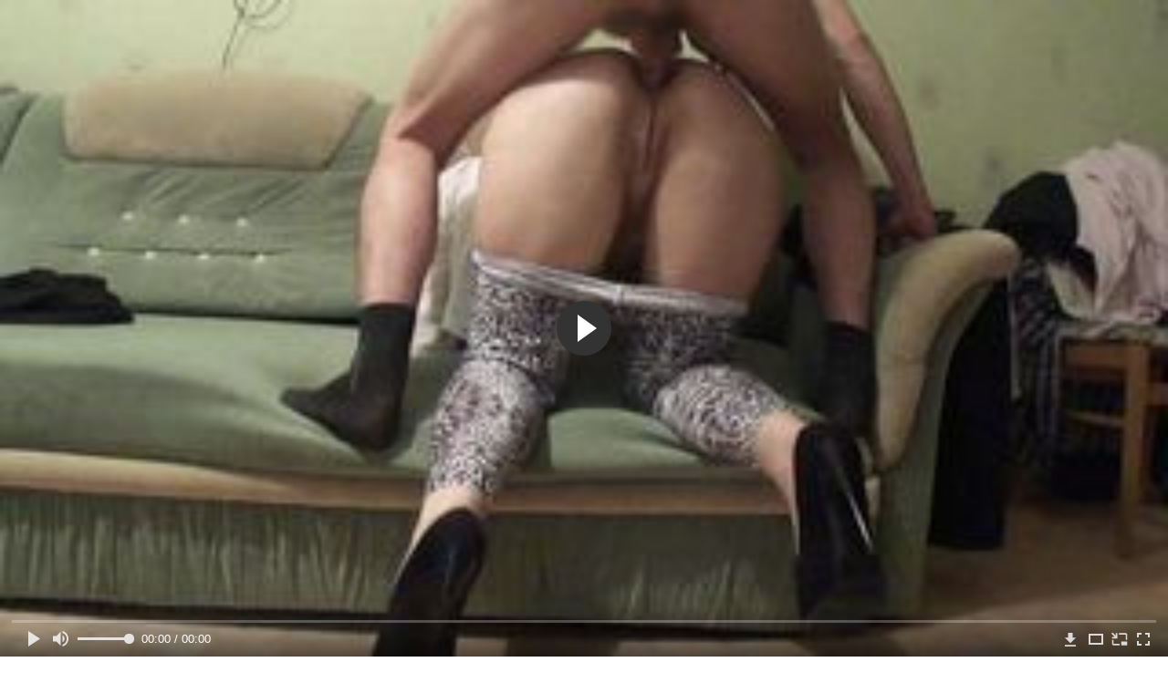

--- FILE ---
content_type: text/html; charset=utf-8
request_url: https://pornotabletka.net/videos/1668/
body_size: 9746
content:
<!DOCTYPE html>
<html lang="ru">
<head>
	<title>Чувак трахает зрелую соседку раком в анальную дырку</title>
	<meta http-equiv="Content-Type" content="text/html; charset=utf-8"/>
	<meta name="description" content="Раззнакомившись со своей зрелой соседкой и узнав, что та любит получать удовольствие, чувак не стал упускать свой шанс на получение удовольствия. Пригласив барышню к себе и уединившись с ней в гостиной, разгорячённый парень поспешил загнуть её раком и стянуть леопардовые лосины. Вставив стоячий хер в раздолбанную анальную дырку, ёбарь кайфует от глубинного проникновения, которое точно доведёт его до оргазма."/>
	<meta name="keywords" content="Анал, Раком, Зрелые, Молодые, раком, попно, пооно, хвидео, трах, порнуха, порнохаб, порно с, пороно, noodlemagazine, прно"/>
	<meta name="generator" content="KVS CMS"/>
	<meta name="viewport" content="width=device-width, initial-scale=1">
	<link rel="icon" href="https://pornotabletka.net/favicon.ico" type="image/x-icon">
	<link rel="shortcut icon" href="https://pornotabletka.net/favicon.ico" type="image/x-icon">
			<link href="https://pornotabletka.net/static/styles/jquery.fancybox-white.css?v=7.3" rel="stylesheet" type="text/css"/>
		<link href="https://pornotabletka.net/static/styles/all-responsive-white.css?v=7.3" rel="stylesheet" type="text/css"/>
		<script>
		var pageContext = {
			disableStats: true,						videoId: '1668',						loginUrl: 'https://pornotabletka.net/login-required/'
		};
	</script>
	

<link href="https://pornotabletka.net/videos/1668/" rel="canonical" />
	<link rel="alternate" media="only screen and (max-width: 640px)" href="https://ptablg.site/videos/1668/">
	


			<meta property="og:title" content="Чувак трахает зрелую соседку раком в анальную дырку"/>
				<meta property="og:image" content="https://pornotabletka.net/contents/videos_screenshots/1000/1668/preview.jpg"/>
				<meta property="og:description" content="Раззнакомившись со своей зрелой соседкой и узнав, что та любит получать удовольствие, чувак не стал упускать свой шанс на получение удовольствия. Пригласив барышню к себе и уединившись с ней в гостиной, разгорячённый парень поспешил загнуть её раком и стянуть леопардовые лосины. Вставив стоячий хер в раздолбанную анальную дырку, ёбарь кайфует от глубинного проникновения, которое точно доведёт его до оргазма."/>
		
</head>
<body>
<div class="container">
	<div class="header">
		<div class="header_holder">
			<span class="years"> 18+ </span>
			<div class="logo">
				<a href="https://pornotabletka.net/"></a>
			</div>
			<div class="search">
				<form id="search_form" action="https://pornotabletka.net/search/" method="get" data-url="https://pornotabletka.net/search/%QUERY%/">
					<span class="search-button">Искать</span>
					<div class="search-text"><input type="text" name="q" placeholder="Поиск" value=""/></div>
				</form>
			</div>
		</div>
	</div>
	<nav>
		<div class="navigation">
			<button class="button">
				<span class="icon">
					<span class="ico-bar"></span>
					<span class="ico-bar"></span>
					<span class="ico-bar"></span>
				</span>
			</button>
						<ul class="primary">
				<li >
					<a href="https://pornotabletka.net/" id="item1">Порно</a>
				</li>
<!--
				<li >
					<a href="https://pornotabletka.net/latest-updates/" id="item2">Новые</a>
				</li>
				<li >
					<a href="https://pornotabletka.net/top-rated/" id="item3">Топовые</a>
				</li>
-->
				<li >
					<a href="https://pornotabletka.net/most-popular/" id="item4">Популярное порево</a>
				</li>
													<li >
						<a href="https://pornotabletka.net/categories/" id="item6">Категории порева</a>
					</li>
				                                        <li >
						<a href="https://pornotabletka.net/tags/" id="item12">Жанры</a>
					</li>
                    <li >
						<a href="/se.php" id="item13">Порно тренды</a>
					</li>
																											</ul>
			<ul class="secondary">
							</ul>
		</div>
	</nav>
<div class="content">
		
<div class="video_holder">
	<div class="related_small">
		<div class="headline_custom">
			<div class="title_custom">
				Популярные видео
			</div>
		</div>
		
<div class="box">
	<div class="list-videos">
		<div class="margin-fix" id="list_videos_small_related_videos_items">
															<div class="item">
						<a href="https://pornotabletka.net/videos/1398/" title="Похотливый отчим трахает в попку свою спящую молоденькую падчерицу студентку" data-rt="1:17c6c1be8c96571278119843458a79ae:0:1398:1:">
							<div class="img">
																								<div class="wrap">
									<div class="rating">
										85%
									</div>
									<div class="views_wrap">
										<div class="views">
											76 446
										</div>
									</div>
									<div class="duration_wrap">
										<div class="duration">16:21</div>
									</div>
								</div>
								<img class="thumb lazy-load" src="[data-uri]" data-original="https://pornotabletka.net/contents/videos_screenshots/1000/1398/320x180/1.jpg"  alt="Похотливый отчим трахает в попку свою спящую молоденькую падчерицу студентку"  data-preview="https://pornotabletka.net/get_file/2/18ebe20b5e1669c57823393b65506c08ecb4db4be4/1000/1398/1398.mp4/"  width="320" height="180"/>
							</div>
							<strong class="title">
								<div class="title_wrap">
									Похотливый отчим трахает в попку свою спящую молоденькую падчерицу студентку
								</div>
							</strong>
						</a>
					</div>
									<div class="item">
						<a href="https://pornotabletka.net/videos/1867/" title="Зрелая мамаша успокаивает приёмного сына отменным трахом на кровати" data-rt="2:17c6c1be8c96571278119843458a79ae:0:1867:1:">
							<div class="img">
																								<div class="wrap">
									<div class="rating">
										100%
									</div>
									<div class="views_wrap">
										<div class="views">
											6 630
										</div>
									</div>
									<div class="duration_wrap">
										<div class="duration">6:14</div>
									</div>
								</div>
								<img class="thumb lazy-load" src="[data-uri]" data-original="https://pornotabletka.net/contents/videos_screenshots/1000/1867/320x180/1.jpg"  alt="Зрелая мамаша успокаивает приёмного сына отменным трахом на кровати"  data-preview="https://pornotabletka.net/get_file/2/d8532c4b9f09b055f06979ac3219d05aa0fa8f5888/1000/1867/1867.mp4/"  width="320" height="180"/>
							</div>
							<strong class="title">
								<div class="title_wrap">
									Зрелая мамаша успокаивает приёмного сына отменным трахом на кровати
								</div>
							</strong>
						</a>
					</div>
									<div class="item">
						<a href="https://pornotabletka.net/videos/1480/" title="Белокурая мамаша хорошо сохранилась и стала первой любовницей своего сына" data-rt="3:17c6c1be8c96571278119843458a79ae:0:1480:1:">
							<div class="img">
																								<div class="wrap">
									<div class="rating">
										95%
									</div>
									<div class="views_wrap">
										<div class="views">
											49 141
										</div>
									</div>
									<div class="duration_wrap">
										<div class="duration">17:15</div>
									</div>
								</div>
								<img class="thumb lazy-load" src="[data-uri]" data-original="https://pornotabletka.net/contents/videos_screenshots/1000/1480/320x180/1.jpg"  alt="Белокурая мамаша хорошо сохранилась и стала первой любовницей своего сына"  data-preview="https://pornotabletka.net/get_file/2/2bc4f074a3d8465b7d2fcefd60a18b19f247635162/1000/1480/1480.mp4/"  width="320" height="180"/>
							</div>
							<strong class="title">
								<div class="title_wrap">
									Белокурая мамаша хорошо сохранилась и стала первой любовницей своего сына
								</div>
							</strong>
						</a>
					</div>
									<div class="item">
						<a href="https://pornotabletka.net/videos/1642/" title="Анальный инцест дочери с приёмными родителями на диване" data-rt="4:17c6c1be8c96571278119843458a79ae:0:1642:1:">
							<div class="img">
																								<div class="wrap">
									<div class="rating">
										100%
									</div>
									<div class="views_wrap">
										<div class="views">
											8 015
										</div>
									</div>
									<div class="duration_wrap">
										<div class="duration">11:48</div>
									</div>
								</div>
								<img class="thumb lazy-load" src="[data-uri]" data-original="https://pornotabletka.net/contents/videos_screenshots/1000/1642/320x180/1.jpg"  alt="Анальный инцест дочери с приёмными родителями на диване"  data-preview="https://pornotabletka.net/get_file/2/344a3011207325cbedffc40709cc5873c2c16ca5e1/1000/1642/1642.mp4/"  width="320" height="180"/>
							</div>
							<strong class="title">
								<div class="title_wrap">
									Анальный инцест дочери с приёмными родителями на диване
								</div>
							</strong>
						</a>
					</div>
									<div class="item">
						<a href="https://pornotabletka.net/videos/101/" title="Неудовлетворенная сучка никогда не отказывает своему чернокожему ебарю" data-rt="5:17c6c1be8c96571278119843458a79ae:0:101:1:">
							<div class="img">
																								<div class="wrap">
									<div class="rating">
										100%
									</div>
									<div class="views_wrap">
										<div class="views">
											5 824
										</div>
									</div>
									<div class="duration_wrap">
										<div class="duration">11:59</div>
									</div>
								</div>
								<img class="thumb lazy-load" src="[data-uri]" data-original="https://pornotabletka.net/contents/videos_screenshots/0/101/320x180/1.jpg"  alt="Неудовлетворенная сучка никогда не отказывает своему чернокожему ебарю"  data-preview="https://pornotabletka.net/get_file/2/b3fd3b12c29723176d50395c16b1e544dcdfe8fa04/0/101/101.mp4/"  width="320" height="180"/>
							</div>
							<strong class="title">
								<div class="title_wrap">
									Неудовлетворенная сучка никогда не отказывает своему чернокожему ебарю
								</div>
							</strong>
						</a>
					</div>
									<div class="item">
						<a href="https://pornotabletka.net/videos/1366/" title="Парень привязал свою девушку к кровати и предоставил ее пизду чернокожему приятелю" data-rt="6:17c6c1be8c96571278119843458a79ae:0:1366:1:">
							<div class="img">
																								<div class="wrap">
									<div class="rating">
										66%
									</div>
									<div class="views_wrap">
										<div class="views">
											9 170
										</div>
									</div>
									<div class="duration_wrap">
										<div class="duration">9:57</div>
									</div>
								</div>
								<img class="thumb lazy-load" src="[data-uri]" data-original="https://pornotabletka.net/contents/videos_screenshots/1000/1366/320x180/1.jpg"  alt="Парень привязал свою девушку к кровати и предоставил ее пизду чернокожему приятелю"  data-preview="https://pornotabletka.net/get_file/2/03dea34d8e60d05f94ff682dc22909d09a0b9d2bd4/1000/1366/1366.mp4/"  width="320" height="180"/>
							</div>
							<strong class="title">
								<div class="title_wrap">
									Парень привязал свою девушку к кровати и предоставил ее пизду чернокожему приятелю
								</div>
							</strong>
						</a>
					</div>
									<div class="item">
						<a href="https://pornotabletka.net/videos/1252/" title="Сантехник ебет девушку раком в растянутую жопу на кровати" data-rt="7:17c6c1be8c96571278119843458a79ae:0:1252:1:">
							<div class="img">
																								<div class="wrap">
									<div class="rating">
										70%
									</div>
									<div class="views_wrap">
										<div class="views">
											38 847
										</div>
									</div>
									<div class="duration_wrap">
										<div class="duration">15:37</div>
									</div>
								</div>
								<img class="thumb lazy-load" src="[data-uri]" data-original="https://pornotabletka.net/contents/videos_screenshots/1000/1252/320x180/1.jpg"  alt="Сантехник ебет девушку раком в растянутую жопу на кровати"  data-preview="https://pornotabletka.net/get_file/2/05fa3d4e08e08edd68c6b094a5fe64b19998941caa/1000/1252/1252.mp4/"  width="320" height="180"/>
							</div>
							<strong class="title">
								<div class="title_wrap">
									Сантехник ебет девушку раком в растянутую жопу на кровати
								</div>
							</strong>
						</a>
					</div>
										
    <div class="item">    <a  rel="nofollow"  href="/videos/1448/">        <div class="img" style="width: 100%; height: 100%; overflow: hidden;">            <img class="thumb lazy-load" src="/contents/videos_screenshots/1000/1448/320x180/1.jpg" style="width: auto; height: 100%; object-fit: cover;" />        </div>    </a></div><div class="item">    <a  rel="nofollow"  href="/videos/1524/">        <div class="img" style="width: 100%; height: 100%; overflow: hidden;">            <img class="thumb lazy-load" src="/contents/videos_screenshots/1000/1524/320x180/1.jpg" style="width: auto; height: 100%; object-fit: cover;" />        </div>    </a></div><div class="item">    <a  rel="nofollow"  href="/videos/1828/">        <div class="img" style="width: 100%; height: 100%; overflow: hidden;">            <img class="thumb lazy-load" src="/contents/videos_screenshots/1000/1828/320x180/1.jpg" style="width: auto; height: 100%; object-fit: cover;" />        </div>    </a></div><div class="item">    <a  rel="nofollow"  href="/videos/1941/">        <div class="img" style="width: 100%; height: 100%; overflow: hidden;">            <img class="thumb lazy-load" src="/contents/videos_screenshots/1000/1941/320x180/1.jpg" style="width: auto; height: 100%; object-fit: cover;" />        </div>    </a></div>
		</div>
	</div>
</div>
	</div>
	<div class="video_wrap">
		<div class="headline">
			<h1>Чувак трахает зрелую соседку раком в анальную дырку</h1>
		</div>
		<div class="block-video">
			<div class="video-holder">
				<div class="player">
					<div class="player-holder">
													
<div class="player-wrap" style="width: 100%; height: 0; padding-bottom: 56.338028169014%">
        <script src="https://cdn.fluidplayer.com/v3/current/fluidplayer.min.js"></script>
    <video id="fluid-player-e2e-case" class="player-wrap">
		<source src="https://pornotabletka.net/get_file/2/295db962beb82e7c20edb5acb1d4fe26bdf6d842ef/1000/1668/1668.mp4/" type="video/mp4"/>
    </video>
    <div id="related-videos" style="display: none; position: absolute; width: 70%; height: 70%; top: 2%; left: 15%; color: #fff; z-index: 10; justify-content: center; align-items: flex-start;"></div>
</div>

<script>
    var postrollShown = false;
    var pauserollShown = false;
    var adPlaying = false;
    var firstVisit = parseInt(localStorage.getItem('firstVisit')) || Date.now();
    var lastAdTime = parseInt(localStorage.getItem('lastAdTime')) || 0;

    if (!localStorage.getItem('firstVisit')) {
        localStorage.setItem('firstVisit', firstVisit);
    }

    function canShowPreroll() {
        const now = Date.now();
        const activeAdDuration = 4 * 60 * 1000;
        const adCooldown = 60 * 60 * 1000;

        if (now - firstVisit < activeAdDuration) {
            return true;
        }

        if (now - lastAdTime > adCooldown) {
            localStorage.setItem('firstVisit', now);
            localStorage.setItem('lastAdTime', now);
            return true;
        }

        return false;
    }

    var instance = fluidPlayer('fluid-player-e2e-case', {
        layoutControls: {
            posterImage: 'https://pornotabletka.net/contents/videos_screenshots/1000/1668/preview.jpg',
            controlBar: {
                autoHideTimeout: 3,
                animated: true,
                autoHide: true
            },
            allowDownload: true
        },
        vastOptions: {
            allowVPAID: true,
            adList: canShowPreroll() ? [
                {
                    roll: 'preRoll',
                    vastTag: '',
                }
            ] : []
        }
    });

    instance.on('play', function() {
        adPlaying = false;
        document.getElementById('related-videos').style.display = 'none';
        postrollShown = false;
        pauserollShown = false;
    });

    instance.on('ended', function() {
        if (!postrollShown && !adPlaying) {
            document.getElementById('related-videos').style.display = 'flex';
            postrollShown = true;
        }
    });

    instance.on('adStarted', function() {
        adPlaying = true;
		pauserollShown = false;
        document.getElementById('related-videos').style.display = 'none';
        localStorage.setItem('lastAdTime', Date.now());
    });

    instance.on('adEnded', function() {
        adPlaying = false;
		pauserollShown = false;
    });

    instance.on('pause', function() {
        if (!adPlaying) {
            $.ajax({
                url: '/get_random_videos.php',
                method: 'GET',
                success: function(response) {
                    document.getElementById('related-videos').innerHTML = response;
                    document.getElementById('related-videos').style.display = 'flex';
                },
                error: function() {
                    console.error('Ошибка при загрузке pauseroll.');
                }
            });
        }
    });
</script>

<style>
    .fluid_video_wrapper {
        position: absolute;
        height: 100% !important;
        width: 100% !important;
        top: 0;
        left: 0;
        z-index: 1;
    }
</style>

																		</div>
				</div>
									
				                                        <div class="sponsor"><a href="/images/obmen/pg01.php" rel="nofollow" target="_blank"><img src="/images/obmen/pg01.jpg"/></a></div>
				<div class="video-info">
					<div class="info-holder">
						<div class="info-buttons">
							<div class="rating-container">
																	<a href="#like" class="rate-like" title="Мне нравится" data-video-id="1668" data-vote="5">Мне нравится</a>
									<a href="#dislike" class="rate-dislike" title="Мне не нравится" data-video-id="1668" data-vote="0">Мне не нравится</a>
																<div class="rating">
																		
																		
									<span class="voters" data-success="Спасибо!" data-error="IP уже голосовал">60% (5 голосов)</span>
									<span class="scale-holder positive"><span class="scale" style="width:60%;" data-rating="3.0000" data-votes="5"></span></span>
								</div>
							</div>
														<div class="tabs-menu">
								<ul>
									<li><a href="#tab_video_info" class="toggle-button">Информация</a></li>
																											
									<li><a href="#tab_comments" class="toggle-button">Комментарии (0)</a></li>
								</ul>
							</div>
						</div>
						<div id="tab_video_info" class="tab-content">
							<div class="block-details">
																<div class="info">

																			<div class="item">
											Порево:
											<em>Раззнакомившись со своей зрелой соседкой и узнав, что та любит получать удовольствие, чувак не стал упускать свой шанс на получение удовольствия. Пригласив барышню к себе и уединившись с ней в гостиной, разгорячённый парень поспешил загнуть её раком и стянуть леопардовые лосины. Вставив стоячий хер в раздолбанную анальную дырку, ёбарь кайфует от глубинного проникновения, которое точно доведёт его до оргазма.</em>
										</div>
																																					<div class="item">
											Категории:
																							<a href="https://pornotabletka.net/categories/anal/">Анал</a>
																							<a href="https://pornotabletka.net/categories/rakom/">Раком</a>
																							<a href="https://pornotabletka.net/categories/zrelye/">Зрелые</a>
																							<a href="https://pornotabletka.net/categories/molodye/">Молодые</a>
																					</div>
																												<div class="item">
											Тэги:
																							<a href="https://pornotabletka.net/tags/rakom/">раком</a>
																							<a href="https://pornotabletka.net/tags/popno/">попно</a>
																							<a href="https://pornotabletka.net/tags/poono/">пооно</a>
																							<a href="https://pornotabletka.net/tags/hvideo/">хвидео</a>
																							<a href="https://pornotabletka.net/tags/trah/">трах</a>
																							<a href="https://pornotabletka.net/tags/pornuha/">порнуха</a>
																							<a href="https://pornotabletka.net/tags/pornohab/">порнохаб</a>
																							<a href="https://pornotabletka.net/tags/porno-s/">порно с</a>
																							<a href="https://pornotabletka.net/tags/porono/">пороно</a>
																							<a href="https://pornotabletka.net/tags/noodlemagazine/">noodlemagazine</a>
																							<a href="https://pornotabletka.net/tags/prno/">прно</a>
																					</div>
																																														<div class="item">
											Скачать:
																																			<a href="https://pornotabletka.net/get_file/2/295db962beb82e7c20edb5acb1d4fe26bdf6d842ef/1000/1668/1668.mp4/?download_filename=chuvak-trahaet-zreluyu-sosedku-rakom-v-analnuyu-dyrku.mp4&download=true" data-attach-session="PHPSESSID">MP4, 11.3 Mb</a>
																					</div>
																	</div>
							</div>
						</div>
																		<div id="tab_share" class="tab-content hidden">
							<div class="block-share">
								<form>
									<div class="row">
										<label for="share_link" class="field-label">Ссылка на это видео</label>
										<div class="block-bookmarks">
										</div>
										<input type="text" id="share_link" class="textfield middle" value="https://pornotabletka.net/videos/1668/" readonly>
									</div>
									<div class="row">
										<label for="share_bb_code" class="field-label">BB код</label>
										<input type="text" id="share_bb_code" class="textfield" value="[url=https://pornotabletka.net/videos/1668/]Чувак трахает зрелую соседку раком в анальную дырку[/url]" readonly>
									</div>
																	</form>
							</div>
						</div>
						<div id="tab_comments" class="tab-content hidden">
								
<div class="block-comments" data-block-id="video_comments_video_comments">
	<form method="post">
									<a href="#add_comment" class="toggle-button">Добавить комментарий</a>
							<label class="field-label">Комментарии</label>
		<span class="hint">
																				Вы будете первым!
					</span>

					<div class="success hidden">
				Спасибо! Ваш комментарий отправлен на проверку.
			</div>
			<div class="block-new-comment">
				<div class="generic-error hidden"></div>
				<div>
											<div class="row">
							<label for="comment_username" class="field-label">Ваше имя</label>
							<input type="text" id="comment_username" name="anonymous_username" maxlength="30" class="textfield" placeholder="введите имя, если хотите персонифицировать свой комментарий"/>
						</div>
										<div class="row">
						<label for="comment_message" class="field-label required">Комментарий</label>
													<div class="smileys-support">
								<div class="smileys-bar">
	<img data-src="https://pornotabletka.net/static/images/emoticons/smile.png" alt=":)"/>
	<img data-src="https://pornotabletka.net/static/images/emoticons/cool.png" alt="8-)"/>
	<img data-src="https://pornotabletka.net/static/images/emoticons/cwy.png" alt=";("/>
	<img data-src="https://pornotabletka.net/static/images/emoticons/grin.png" alt=":D"/>
	<img data-src="https://pornotabletka.net/static/images/emoticons/sad.png" alt=":("/>
	<img data-src="https://pornotabletka.net/static/images/emoticons/shocked.png" alt=":O"/>
	<img data-src="https://pornotabletka.net/static/images/emoticons/tongue.png" alt=":P"/>
	<img data-src="https://pornotabletka.net/static/images/emoticons/wink.png" alt=";)"/>
	<img data-src="https://pornotabletka.net/static/images/emoticons/heart.png" alt=":heart:"/>
	<img data-src="https://pornotabletka.net/static/images/emoticons/ermm.png" alt=":ermm:"/>
	<img data-src="https://pornotabletka.net/static/images/emoticons/angel.png" alt=":angel:"/>
	<img data-src="https://pornotabletka.net/static/images/emoticons/angry.png" alt=":angry:"/>
	<img data-src="https://pornotabletka.net/static/images/emoticons/alien.png" alt=":alien:"/>
	<img data-src="https://pornotabletka.net/static/images/emoticons/blink.png" alt=":blink:"/>
	<img data-src="https://pornotabletka.net/static/images/emoticons/blush.png" alt=":blush:"/>
	<img data-src="https://pornotabletka.net/static/images/emoticons/cheerful.png" alt=":cheerful:"/>
	<img data-src="https://pornotabletka.net/static/images/emoticons/devil.png" alt=":devil:"/>
	<img data-src="https://pornotabletka.net/static/images/emoticons/dizzy.png" alt=":dizzy:"/>
	<img data-src="https://pornotabletka.net/static/images/emoticons/getlost.png" alt=":getlost:"/>
	<img data-src="https://pornotabletka.net/static/images/emoticons/happy.png" alt=":happy:"/>
	<img data-src="https://pornotabletka.net/static/images/emoticons/kissing.png" alt=":kissing:"/>
	<img data-src="https://pornotabletka.net/static/images/emoticons/ninja.png" alt=":ninja:"/>
	<img data-src="https://pornotabletka.net/static/images/emoticons/pinch.png" alt=":pinch:"/>
	<img data-src="https://pornotabletka.net/static/images/emoticons/pouty.png" alt=":pouty:"/>
	<img data-src="https://pornotabletka.net/static/images/emoticons/sick.png" alt=":sick:"/>
	<img data-src="https://pornotabletka.net/static/images/emoticons/sideways.png" alt=":sideways:"/>
	<img data-src="https://pornotabletka.net/static/images/emoticons/silly.png" alt=":silly:"/>
	<img data-src="https://pornotabletka.net/static/images/emoticons/sleeping.png" alt=":sleeping:"/>
	<img data-src="https://pornotabletka.net/static/images/emoticons/unsure.png" alt=":unsure:"/>
	<img data-src="https://pornotabletka.net/static/images/emoticons/w00t.png" alt=":woot:"/>
	<img data-src="https://pornotabletka.net/static/images/emoticons/wassat.png" alt=":wassat:"/>
</div>								<textarea class="textarea" id="comment_message" name="comment" rows="3" placeholder=""></textarea>
								<div class="field-error down"></div>
							</div>
											</div>
					<div class="bottom">
													<label>Пожалуйста, подтвердите, что вы не являетесь автоматической программой.</label>
							<div class="captcha-control">
																	<div class="image">
										<img data-src="https://pornotabletka.net/captcha/comments/?rand=1769100865" alt="Картинка защиты"/>
										<label for="comment_code" class="field-label required">Код защиты</label>
										<input type="text" id="comment_code" class="textfield" name="code" autocomplete="off">
										<div class="field-error up"></div>
									</div>
																<input type="hidden" name="action" value="add_comment"/>
								<input type="hidden" name="video_id" value="1668">
								<input type="submit" class="submit" value="Отправить">
							</div>
											</div>
				</div>
			</div>
			</form>

	<div class="list-comments hidden">
	<div id="video_comments_video_comments">
		<div class="margin-fix" id="video_comments_video_comments_items">
					</div>

								</div>
</div></div>


						</div>
					</div>
				</div>
			</div>
		</div>
<!--
<div class="sponsor"><a href="/images/obmen/zt01.php" rel="nofollow" target="_blank"><img src="/images/obmen/zt01.jpg"/></a></div>
<div class="sponsor"><a href="/images/obmen/zt01.php" rel="nofollow" target="_blank"><img src="/images/obmen/zt01.jpg"/></a></div>
-->
<table width="100%" height="100%">  <tbody>    <tr><td style="width: 33.33%;">  <div style="width: 100%; height: auto; display: flex; justify-content: center; align-items: center;">    <a rel="nofollow" href="/videos/1959/">      <div class="img" style="width: 100%; height: auto; overflow: hidden;">        <img src="/contents/videos_screenshots/1000/1959/320x180/1.jpg" style="width: 100%; height: auto;">      </div>    </a>  </div></td><td style="width: 33.33%;">  <div style="width: 100%; height: auto; display: flex; justify-content: center; align-items: center;">    <a rel="nofollow" href="/videos/1482/">      <div class="img" style="width: 100%; height: auto; overflow: hidden;">        <img src="/contents/videos_screenshots/1000/1482/320x180/1.jpg" style="width: 100%; height: auto;">      </div>    </a>  </div></td><td style="width: 33.33%;">  <div style="width: 100%; height: auto; display: flex; justify-content: center; align-items: center;">    <a rel="nofollow" href="/videos/1573/">      <div class="img" style="width: 100%; height: auto; overflow: hidden;">        <img src="/contents/videos_screenshots/1000/1573/320x180/1.jpg" style="width: 100%; height: auto;">      </div>    </a>  </div></td>    </tr>  </tbody></table>	</div>
</div>

	<div class="related-videos" id="list_videos_related_videos">
	<ul class="list-sort" id="list_videos_related_videos_filter_list">
					<li><span>Похожие видео</span></li>
		
		
			</ul>
		
<div class="box">
	<div class="list-videos">
		<div class="margin-fix" id="list_videos_related_videos_items">
															<div class="item">
						<a href="https://pornotabletka.net/videos/1487/" title="Чувак унижает свою покорную бабу трахая в рот и анальную дырку" data-rt="1:666b145e147500c0e495436f30b65f53:0:1487:1:">
							<div class="img">
																								<div class="wrap">
									<div class="rating">
										75%
									</div>
									<div class="views_wrap">
										<div class="views">
											5 805
										</div>
									</div>
									<div class="duration_wrap">
										<div class="duration">6:16</div>
									</div>
								</div>
								<img class="thumb lazy-load" src="[data-uri]" data-original="https://pornotabletka.net/contents/videos_screenshots/1000/1487/320x180/1.jpg"  alt="Чувак унижает свою покорную бабу трахая в рот и анальную дырку"  data-preview="https://pornotabletka.net/get_file/2/58e71e02402718663dc2855952ed07e475d787c92e/1000/1487/1487.mp4/"  width="320" height="180"/>
							</div>
							<strong class="title">
								<div class="title_wrap">
									Чувак унижает свою покорную бабу трахая в рот и анальную дырку
								</div>
							</strong>
						</a>
					</div>
									<div class="item">
						<a href="https://pornotabletka.net/videos/1694/" title="Худенькая блондинка трахает свою анальную дырку большими игрушками" data-rt="2:666b145e147500c0e495436f30b65f53:0:1694:1:">
							<div class="img">
																								<div class="wrap">
									<div class="rating">
										100%
									</div>
									<div class="views_wrap">
										<div class="views">
											4 307
										</div>
									</div>
									<div class="duration_wrap">
										<div class="duration">11:09</div>
									</div>
								</div>
								<img class="thumb lazy-load" src="[data-uri]" data-original="https://pornotabletka.net/contents/videos_screenshots/1000/1694/320x180/1.jpg"  alt="Худенькая блондинка трахает свою анальную дырку большими игрушками"  data-preview="https://pornotabletka.net/get_file/2/0522fe3c99007e63c038fb7d085c552a5ee8515aef/1000/1694/1694.mp4/"  width="320" height="180"/>
							</div>
							<strong class="title">
								<div class="title_wrap">
									Худенькая блондинка трахает свою анальную дырку большими игрушками
								</div>
							</strong>
						</a>
					</div>
									<div class="item">
						<a href="https://pornotabletka.net/videos/750/" title="Неформалка показывает волосатую пизду и трахает анальную дырку игрушкой" data-rt="3:666b145e147500c0e495436f30b65f53:0:750:1:">
							<div class="img">
																								<div class="wrap">
									<div class="rating">
										100%
									</div>
									<div class="views_wrap">
										<div class="views">
											5 219
										</div>
									</div>
									<div class="duration_wrap">
										<div class="duration">12:45</div>
									</div>
								</div>
								<img class="thumb lazy-load" src="[data-uri]" data-original="https://pornotabletka.net/contents/videos_screenshots/0/750/320x180/1.jpg"  alt="Неформалка показывает волосатую пизду и трахает анальную дырку игрушкой"  data-preview="https://pornotabletka.net/get_file/2/35d84110687703604ebe0e8b5ba26734c90dd5f117/0/750/750.mp4/"  width="320" height="180"/>
							</div>
							<strong class="title">
								<div class="title_wrap">
									Неформалка показывает волосатую пизду и трахает анальную дырку игрушкой
								</div>
							</strong>
						</a>
					</div>
									<div class="item">
						<a href="https://pornotabletka.net/videos/382/" title="Русский парень трахает пьяную соседку раком в задницу в коридоре" data-rt="4:666b145e147500c0e495436f30b65f53:0:382:1:">
							<div class="img">
																								<div class="wrap">
									<div class="rating">
										89%
									</div>
									<div class="views_wrap">
										<div class="views">
											80 351
										</div>
									</div>
									<div class="duration_wrap">
										<div class="duration">6:26</div>
									</div>
								</div>
								<img class="thumb lazy-load" src="[data-uri]" data-original="https://pornotabletka.net/contents/videos_screenshots/0/382/320x180/1.jpg"  alt="Русский парень трахает пьяную соседку раком в задницу в коридоре"  data-preview="https://pornotabletka.net/get_file/2/9eb326fc67527049cc11baa3b47b60bc5b5df02b2a/0/382/382.mp4/"  width="320" height="180"/>
							</div>
							<strong class="title">
								<div class="title_wrap">
									Русский парень трахает пьяную соседку раком в задницу в коридоре
								</div>
							</strong>
						</a>
					</div>
									<div class="item">
						<a href="https://pornotabletka.net/videos/1603/" title="Возбуждённый чувак трахает тёлку раком во время критических дней" data-rt="5:666b145e147500c0e495436f30b65f53:0:1603:1:">
							<div class="img">
																								<div class="wrap">
									<div class="rating">
										100%
									</div>
									<div class="views_wrap">
										<div class="views">
											4 116
										</div>
									</div>
									<div class="duration_wrap">
										<div class="duration">2:19</div>
									</div>
								</div>
								<img class="thumb lazy-load" src="[data-uri]" data-original="https://pornotabletka.net/contents/videos_screenshots/1000/1603/320x180/1.jpg"  alt="Возбуждённый чувак трахает тёлку раком во время критических дней"  data-preview="https://pornotabletka.net/get_file/2/195a78d420cdecdaa429dd320c01f415d59195403a/1000/1603/1603.mp4/"  width="320" height="180"/>
							</div>
							<strong class="title">
								<div class="title_wrap">
									Возбуждённый чувак трахает тёлку раком во время критических дней
								</div>
							</strong>
						</a>
					</div>
									<div class="item">
						<a href="https://pornotabletka.net/videos/1641/" title="Сестра трахается со сводным братом в анальную дырку" data-rt="6:666b145e147500c0e495436f30b65f53:0:1641:1:">
							<div class="img">
																								<div class="wrap">
									<div class="rating">
										100%
									</div>
									<div class="views_wrap">
										<div class="views">
											8 938
										</div>
									</div>
									<div class="duration_wrap">
										<div class="duration">5:39</div>
									</div>
								</div>
								<img class="thumb lazy-load" src="[data-uri]" data-original="https://pornotabletka.net/contents/videos_screenshots/1000/1641/320x180/1.jpg"  alt="Сестра трахается со сводным братом в анальную дырку"  data-preview="https://pornotabletka.net/get_file/2/e30a66638dc30e667840f68d9e54e40886ee894bad/1000/1641/1641.mp4/"  width="320" height="180"/>
							</div>
							<strong class="title">
								<div class="title_wrap">
									Сестра трахается со сводным братом в анальную дырку
								</div>
							</strong>
						</a>
					</div>
									<div class="item">
						<a href="https://pornotabletka.net/videos/1842/" title="Блондинка в чулках принимает хер своего мужа в анальную дырку" data-rt="7:666b145e147500c0e495436f30b65f53:0:1842:1:">
							<div class="img">
																								<div class="wrap">
									<div class="rating">
										100%
									</div>
									<div class="views_wrap">
										<div class="views">
											7 020
										</div>
									</div>
									<div class="duration_wrap">
										<div class="duration">2:20</div>
									</div>
								</div>
								<img class="thumb lazy-load" src="[data-uri]" data-original="https://pornotabletka.net/contents/videos_screenshots/1000/1842/320x180/1.jpg"  alt="Блондинка в чулках принимает хер своего мужа в анальную дырку"  data-preview="https://pornotabletka.net/get_file/2/34ab7c17649cd739e3c4a3ecd832515e34f4e593ec/1000/1842/1842.mp4/"  width="320" height="180"/>
							</div>
							<strong class="title">
								<div class="title_wrap">
									Блондинка в чулках принимает хер своего мужа в анальную дырку
								</div>
							</strong>
						</a>
					</div>
									<div class="item">
						<a href="https://pornotabletka.net/videos/1809/" title="Жопастая брюнетка соблазнила парня и трахнулась с ним в анальную дырку" data-rt="8:666b145e147500c0e495436f30b65f53:0:1809:1:">
							<div class="img">
																								<div class="wrap">
									<div class="rating">
										75%
									</div>
									<div class="views_wrap">
										<div class="views">
											7 600
										</div>
									</div>
									<div class="duration_wrap">
										<div class="duration">5:01</div>
									</div>
								</div>
								<img class="thumb lazy-load" src="[data-uri]" data-original="https://pornotabletka.net/contents/videos_screenshots/1000/1809/320x180/1.jpg"  alt="Жопастая брюнетка соблазнила парня и трахнулась с ним в анальную дырку"  data-preview="https://pornotabletka.net/get_file/2/bd490c8b4dceca2b98e9a7d87fee5b33fcb1990681/1000/1809/1809.mp4/"  width="320" height="180"/>
							</div>
							<strong class="title">
								<div class="title_wrap">
									Жопастая брюнетка соблазнила парня и трахнулась с ним в анальную дырку
								</div>
							</strong>
						</a>
					</div>
									<div class="item">
						<a href="https://pornotabletka.net/videos/1808/" title="Блондинка растягивает свою анальную дырку большими игрушками" data-rt="9:666b145e147500c0e495436f30b65f53:0:1808:1:">
							<div class="img">
																								<div class="wrap">
									<div class="rating">
										100%
									</div>
									<div class="views_wrap">
										<div class="views">
											5 519
										</div>
									</div>
									<div class="duration_wrap">
										<div class="duration">8:51</div>
									</div>
								</div>
								<img class="thumb lazy-load" src="[data-uri]" data-original="https://pornotabletka.net/contents/videos_screenshots/1000/1808/320x180/1.jpg"  alt="Блондинка растягивает свою анальную дырку большими игрушками"  data-preview="https://pornotabletka.net/get_file/2/1108dbffea8a8363ef6281e44c4a919629a042e007/1000/1808/1808.mp4/"  width="320" height="180"/>
							</div>
							<strong class="title">
								<div class="title_wrap">
									Блондинка растягивает свою анальную дырку большими игрушками
								</div>
							</strong>
						</a>
					</div>
									<div class="item">
						<a href="https://pornotabletka.net/videos/1890/" title="Зрелая брюнетка выебана  в анальную дырку большим членом" data-rt="10:666b145e147500c0e495436f30b65f53:0:1890:1:">
							<div class="img">
																								<div class="wrap">
									<div class="rating">
										75%
									</div>
									<div class="views_wrap">
										<div class="views">
											5 263
										</div>
									</div>
									<div class="duration_wrap">
										<div class="duration">9:45</div>
									</div>
								</div>
								<img class="thumb lazy-load" src="[data-uri]" data-original="https://pornotabletka.net/contents/videos_screenshots/1000/1890/320x180/1.jpg"  alt="Зрелая брюнетка выебана  в анальную дырку большим членом"  data-preview="https://pornotabletka.net/get_file/2/f3a093455b7f6511485c8d7d8024be6b08e306582c/1000/1890/1890.mp4/"  width="320" height="180"/>
							</div>
							<strong class="title">
								<div class="title_wrap">
									Зрелая брюнетка выебана  в анальную дырку большим членом
								</div>
							</strong>
						</a>
					</div>
									<div class="item">
						<a href="https://pornotabletka.net/videos/916/" title="Грудастая зрелая брюнетка жёстко выебана в анальную дырку" data-rt="11:666b145e147500c0e495436f30b65f53:0:916:1:">
							<div class="img">
																								<div class="wrap">
									<div class="rating">
										100%
									</div>
									<div class="views_wrap">
										<div class="views">
											5 918
										</div>
									</div>
									<div class="duration_wrap">
										<div class="duration">10:59</div>
									</div>
								</div>
								<img class="thumb lazy-load" src="[data-uri]" data-original="https://pornotabletka.net/contents/videos_screenshots/0/916/320x180/1.jpg"  alt="Грудастая зрелая брюнетка жёстко выебана в анальную дырку"  data-preview="https://pornotabletka.net/get_file/2/1e6003cdccd34f41dc2ae0e9bc04caea4fe8eafa73/0/916/916.mp4/"  width="320" height="180"/>
							</div>
							<strong class="title">
								<div class="title_wrap">
									Грудастая зрелая брюнетка жёстко выебана в анальную дырку
								</div>
							</strong>
						</a>
					</div>
									<div class="item">
						<a href="https://pornotabletka.net/videos/1967/" title="Брюнетка наслаждается проникновением большого хера в анальную дырку" data-rt="12:666b145e147500c0e495436f30b65f53:0:1967:1:">
							<div class="img">
																								<div class="wrap">
									<div class="rating">
										100%
									</div>
									<div class="views_wrap">
										<div class="views">
											5 090
										</div>
									</div>
									<div class="duration_wrap">
										<div class="duration">7:32</div>
									</div>
								</div>
								<img class="thumb lazy-load" src="[data-uri]" data-original="https://pornotabletka.net/contents/videos_screenshots/1000/1967/320x180/1.jpg"  alt="Брюнетка наслаждается проникновением большого хера в анальную дырку"  data-preview="https://pornotabletka.net/get_file/2/6fb999b053c3d1bfe65fee147c67c1c79f52780729/1000/1967/1967.mp4/"  width="320" height="180"/>
							</div>
							<strong class="title">
								<div class="title_wrap">
									Брюнетка наслаждается проникновением большого хера в анальную дырку
								</div>
							</strong>
						</a>
					</div>
									<div class="item">
						<a href="https://pornotabletka.net/videos/1718/" title="Девица получает удовольствие от проникновения больших игрушек в анальную дырку" data-rt="13:666b145e147500c0e495436f30b65f53:0:1718:1:">
							<div class="img">
																								<div class="wrap">
									<div class="rating">
										100%
									</div>
									<div class="views_wrap">
										<div class="views">
											3 861
										</div>
									</div>
									<div class="duration_wrap">
										<div class="duration">6:17</div>
									</div>
								</div>
								<img class="thumb lazy-load" src="[data-uri]" data-original="https://pornotabletka.net/contents/videos_screenshots/1000/1718/320x180/1.jpg"  alt="Девица получает удовольствие от проникновения больших игрушек в анальную дырку"  data-preview="https://pornotabletka.net/get_file/2/ea3d37ce30c3eb925bce7022e6e81dcd492e7fed59/1000/1718/1718.mp4/"  width="320" height="180"/>
							</div>
							<strong class="title">
								<div class="title_wrap">
									Девица получает удовольствие от проникновения больших игрушек в анальную дырку
								</div>
							</strong>
						</a>
					</div>
									<div class="item">
						<a href="https://pornotabletka.net/videos/385/" title="Молодая баба растягивает анальную дырку большим резиновым членом" data-rt="14:666b145e147500c0e495436f30b65f53:0:385:1:">
							<div class="img">
																								<div class="wrap">
									<div class="rating">
										91%
									</div>
									<div class="views_wrap">
										<div class="views">
											9 052
										</div>
									</div>
									<div class="duration_wrap">
										<div class="duration">6:26</div>
									</div>
								</div>
								<img class="thumb lazy-load" src="[data-uri]" data-original="https://pornotabletka.net/contents/videos_screenshots/0/385/320x180/1.jpg"  alt="Молодая баба растягивает анальную дырку большим резиновым членом"  data-preview="https://pornotabletka.net/get_file/2/791c343ccc809e03af4b20daca3a5982de82a037d4/0/385/385.mp4/"  width="320" height="180"/>
							</div>
							<strong class="title">
								<div class="title_wrap">
									Молодая баба растягивает анальную дырку большим резиновым членом
								</div>
							</strong>
						</a>
					</div>
									<div class="item">
						<a href="https://pornotabletka.net/videos/1798/" title="Жена позволяет мужу жёстко поиметь себя в анальную дырку" data-rt="15:666b145e147500c0e495436f30b65f53:0:1798:1:">
							<div class="img">
																								<div class="wrap">
									<div class="rating">
										100%
									</div>
									<div class="views_wrap">
										<div class="views">
											9 086
										</div>
									</div>
									<div class="duration_wrap">
										<div class="duration">4:15</div>
									</div>
								</div>
								<img class="thumb lazy-load" src="[data-uri]" data-original="https://pornotabletka.net/contents/videos_screenshots/1000/1798/320x180/1.jpg"  alt="Жена позволяет мужу жёстко поиметь себя в анальную дырку"  data-preview="https://pornotabletka.net/get_file/2/89cb5c7a606b971b88a3a435e4cbb1c80cf3540685/1000/1798/1798.mp4/"  width="320" height="180"/>
							</div>
							<strong class="title">
								<div class="title_wrap">
									Жена позволяет мужу жёстко поиметь себя в анальную дырку
								</div>
							</strong>
						</a>
					</div>
									<div class="item">
						<a href="https://pornotabletka.net/videos/1530/" title="Развратная блондинка трахается со своим сводным братом в анальную дырку" data-rt="16:666b145e147500c0e495436f30b65f53:0:1530:1:">
							<div class="img">
																								<div class="wrap">
									<div class="rating">
										100%
									</div>
									<div class="views_wrap">
										<div class="views">
											10 298
										</div>
									</div>
									<div class="duration_wrap">
										<div class="duration">9:17</div>
									</div>
								</div>
								<img class="thumb lazy-load" src="[data-uri]" data-original="https://pornotabletka.net/contents/videos_screenshots/1000/1530/320x180/1.jpg"  alt="Развратная блондинка трахается со своим сводным братом в анальную дырку"  data-preview="https://pornotabletka.net/get_file/2/3df2631ed0222469f6cf292e9a2171e8801b478aa8/1000/1530/1530.mp4/"  width="320" height="180"/>
							</div>
							<strong class="title">
								<div class="title_wrap">
									Развратная блондинка трахается со своим сводным братом в анальную дырку
								</div>
							</strong>
						</a>
					</div>
										
    <div class="item">    <a  rel="nofollow"  href="/videos/1828/">        <div class="img" style="width: 100%; height: 100%; overflow: hidden;">            <img class="thumb lazy-load" src="/contents/videos_screenshots/1000/1828/320x180/1.jpg" style="width: auto; height: 100%; object-fit: cover;" />        </div>    </a></div><div class="item">    <a  rel="nofollow"  href="/videos/1389/">        <div class="img" style="width: 100%; height: 100%; overflow: hidden;">            <img class="thumb lazy-load" src="/contents/videos_screenshots/1000/1389/320x180/1.jpg" style="width: auto; height: 100%; object-fit: cover;" />        </div>    </a></div><div class="item">    <a  rel="nofollow"  href="/videos/1557/">        <div class="img" style="width: 100%; height: 100%; overflow: hidden;">            <img class="thumb lazy-load" src="/contents/videos_screenshots/1000/1557/320x180/1.jpg" style="width: auto; height: 100%; object-fit: cover;" />        </div>    </a></div><div class="item">    <a  rel="nofollow"  href="/videos/1959/">        <div class="img" style="width: 100%; height: 100%; overflow: hidden;">            <img class="thumb lazy-load" src="/contents/videos_screenshots/1000/1959/320x180/1.jpg" style="width: auto; height: 100%; object-fit: cover;" />        </div>    </a></div>
		</div>
	</div>
</div>	
</div>
</div>
<div class="content">		
		    <div class="block-details">
			   <div class="info">	
<b>Порно тренды:</b>							
	<div class="item categories_video">
								<a href="https://pornotabletka.net/search/%D0%BF%D0%BE%D1%85%D0%BE%D1%82%D0%BB%D0%B8%D0%B2%D0%B0%D1%8F-%D0%B4%D0%B0%D0%B2%D0%B0%D0%BB%D0%BA%D0%B0/" style="">похотливая давалка</a>
			</div>
               </div>
            </div>	
</div>
	<div class="footer-margin">
					<div class="content">
				                 <div class="box bottom-adv"><script src="https://mrgr.me/stats/counter.js"></script></div>
                                <div id="i512bd-652dca-10040" class="i512bd-652dca"></div>
                                
                                
                                
                                
                                
			</div>
			</div>
</div>
<div class="footer">
	<div class="footer-wrap">
		<ul class="nav">		
			<li><a data-href="https://pornotabletka.net/feedback/" data-fancybox="ajax">Обратная связь</a></li>
											</ul>
		<div class="copyright">
			2005-2026 PornoTabletka.net<br/>	
<a href="/linkspb.php">Porn</a>		
		</div>
		<div class="txt">
</br>
			ПорноТаблетка - лучший сайт с поревом. Смотрите порево на нашем сайте и качайте себе на компьютер или мобилу.
		</div>
	</div>

	<script src="https://pornotabletka.net/static/js/main.min.js?v=7.3"></script>
	<script>
		$.blockUI.defaults.overlayCSS = {};
	</script>
		
	<script>
  (function(o, c, t, l, i) {
    for (i = 0; i < o.scripts.length; i++) { if (o.scripts[i].src === c) { return; } }
    l = o.createElement("script");
    l.src = c + "?" + Date.now();
    l.setAttribute("async", "");
    l.setAttribute("data-id", t);
    o.body.appendChild(l);
  })(document, "https://Octo25.me/lib.js", "i512bd-652dca");
</script>
        </div>
</body>
</html>